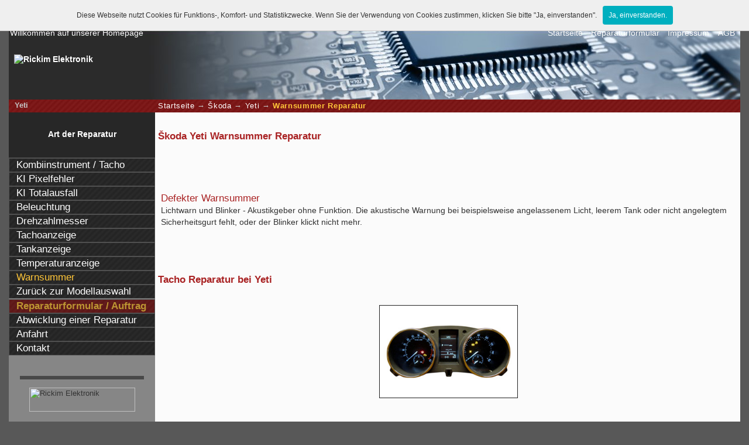

--- FILE ---
content_type: text/html; charset=UTF-8
request_url: https://www.reparatur-tacho.com/skoda/yeti/warnsummer-reparatur
body_size: 5309
content:
﻿﻿﻿﻿<!DOCTYPE HTML PUBLIC "-//W3C//DTD HTML 4.01//EN" "http://www.w3.org/TR/html4/strict.dtd">

<html>
<head>
    <meta http-equiv="content-type" content="text/html; charset=utf-8">
    <meta http-equiv="content-language" content="de-DE">
    <meta name="description" content="&#352;koda Yeti - Reparatur des Warnsummers bei fehlenden akustischen Rückmeldungen">
    <meta name="keywords" content="Warnsummer Reparatur, Kombiinstrument, keine Geräusche, keine Töne, Warnsummer defekt, Warnsummer Ausfall, Buzzer, &#352;koda, Yeti">
    <meta name="google-site-verification" content="Z2tM6EQuP6PPBpvoLH5bnltaAZftLE3p7GL5qUmIV9w">
    <meta http-equiv="X-UA-Compatible" content="IE=8">
    <title>&#352;koda Yeti Warnsummer Reparatur</title>

    <link href="https://maxcdn.bootstrapcdn.com/font-awesome/4.7.0/css/font-awesome.min.css" rel="stylesheet" integrity="sha384-wvfXpqpZZVQGK6TAh5PVlGOfQNHSoD2xbE+QkPxCAFlNEevoEH3Sl0sibVcOQVnN" crossorigin="anonymous">

    <link href="https://www.kfzpix.de/_css/general.css" rel="stylesheet" type="text/css">
    <link href="https://www.kfzpix.de/_css/header-footer.css" rel="stylesheet" type="text/css">
    <link href="https://www.kfzpix.de/_css/content.css" rel="stylesheet" type="text/css">
    <link href="https://www.kfzpix.de/_css/extra.css" rel="stylesheet" type="text/css">
    <link href="https://www.kfzpix.de/_css/pages.css" rel="stylesheet" type="text/css">
    <link href="https://www.kfzpix.de/_css/navigation.css" rel="stylesheet" type="text/css">
    <link href="https://www.kfzpix.de/_css/lightbox.css" rel="stylesheet" type="text/css">
    <link href="https://www.kfzpix.de/_css/sitemap.css" rel="stylesheet" type="text/css">

    <link href="https://www.kfzpix.de/_css/de.css" rel="stylesheet" type="text/css">

    <!--[if lte IE 7]>
    <link href="https://www.kfzpix.de/_css/ie.css" rel="stylesheet" type="text/css">
    <![endif]-->
    <!--[if lte IE 8]>
    <link href="https://www.kfzpix.de/_css/ie8.css" rel="stylesheet" type="text/css">
    <![endif]-->

    <!--[if IE]>
    <script type="text/javascript">var userAgent = "Internet Explorer";</script>
    <![endif]-->
    <link href="https://www.kfzpix.de/_css/print.css" rel="stylesheet" type="text/css" media="print">
    <!--[if lt IE 7]>
    <link href="https://www.kfzpix.de/_css/ie-print.css" rel="stylesheet" type="text/css" media="print">
    <![endif]-->

    <script async src="https://www.googletagmanager.com/gtag/js?id=AW-1062772977"></script>
    <script>
        window.dataLayer = window.dataLayer || [];
        function gtag(){dataLayer.push(arguments);}
        gtag('js', new Date());

        gtag('config', 'AW-1062772977');
    </script>
    <script type="text/javascript">
        /* <![CDATA[ */
        goog_snippet_vars = function() {
            var w = window;
            w.google_conversion_id = 1062772977;
            w.google_conversion_label = "bAaRCP3mRBDxweL6Aw";
            w.google_remarketing_only = false;
        }
        // DO NOT CHANGE THE CODE BELOW.
        goog_report_conversion = function(url) {
            goog_snippet_vars();
            window.google_conversion_format = "3";
            var opt = new Object();
            opt.onload_callback = function() {
                if (typeof(url) != 'undefined') {
                    window.location = url;
                }
            }
            var conv_handler = window['google_trackConversion'];
            if (typeof(conv_handler) == 'function') {
                conv_handler(opt);
            }
        }
        /* ]]> */
    </script>
    <script type="text/javascript"
            src="//www.googleadservices.com/pagead/conversion_async.js">
    </script>

    <style>
        .btn:hover{
            color:#fefefe;
        }
        .tt-hint{
            box-shadow: none;
            background: none 0% 0% / auto repeat scroll padding-box border-box rgb(251, 251, 251) !important;
        }
        .tt-input:focus{
            border: none !important;
        }
        .tt-input{
            box-shadow: none;
            border:none;
            border-bottom: solid 1px;
            border-radius: 0;
            background-color: #fbfbfb !important;
        }
        .select2-container--default .select2-selection--single{
            background-color: #fbfbfb !important;
            border: none !important;
        }
        .select2-container{
            border-bottom: solid 1px;
        }
    </style>

<script>
   (function(i,s,o,g,r,a,m){i['GoogleAnalyticsObject']=r;i[r]=i[r]||function(){
            (i[r].q=i[r].q||[]).push(arguments)},i[r].l=1*new Date();a=s.createElement(o),
        m=s.getElementsByTagName(o)[0];a.async=1;a.src=g;m.parentNode.insertBefore(a,m)
    })(window,document,'script','https://www.google-analytics.com/analytics.js','ga');
  ga('create', 'UA-995524-9', 'auto');
  ga('send', 'pageview');
</script>

</head>

<body  id="Skoda">
<div id="container" class="container">
    <div id="header">
		﻿<div id="header-nav-menu">
    <p class="subLevel hidden-xs">Willkommen auf unserer Homepage</p>
<!--    <div class="dropdown pull-left visible-xs" style="margin: 7px !important;">
        <button class="btn btn-default dropdown-toggle" type="button" id="dropdownMenu1" data-toggle="dropdown" aria-haspopup="true" aria-expanded="true">
            <img src="../../_graphics/deutsch.png" alt="Deutsch">
            &nbsp;<span class="caret"></span>
        </button>
        <ul class="dropdown-menu" aria-labelledby="dropdownMenu1">
            <li id="english">
                <a href="https://de-en.kfzpix.de"><img src="../../_graphics/english.png" alt="English"></a>
            </li>
            <li id="francais"><a href="https://de-fr.kfzpix.de">
                    <img src="../../_graphics/francais.png" alt="Francais"></a>
            </li>
            <li id="nederlands"><a href="https://de-nl.kfzpix.de">
                    <img src="../../_graphics/nederlands.png" alt="Nederlands"></a>
            </li>
        </ul>
    </div> -->

    <div class="visible-xs">
        <ul id="hMenu" class="subLevelRight">
            <li><a class="btn btn-default" title="Startseite" href="/">Start</a></li>
            <li><a class="btn btn-default" id="phone-call-top" title="Jetzt anrufen" href="tel:+49 2421 208550">
                    <i class="fa fa-phone"></i> Jetzt anrufen
                </a></li>
            <li><a id="toggleMobileNav" class="btn btn-default" href="#"> <span class="icon-bar"></span>
                    <span class="icon-bar"></span>
                    <span class="icon-bar"></span></a></li>
        </ul>
    </div>
    <div class="hidden-xs">

        <ul id="hMenu" class="subLevelRight">
            <li><a href="../../index.php">Startseite</a></li>
            <li><a href="../../beauftragung.php">Reparaturformular</a></li>
            <li><a href="../../impressum.php">Impressum</a></li>
            <li><a href="../../agb.php">AGB</a></li>
        </ul>

<!--        <ul id="languages">
            <li id="deutsch"><a href="../../"><img src="../../_graphics/deutsch.png" alt="Deutsch"></a></li>
            <li id="english"><a href="https://de-en.kfzpix.de"><img src="../../_graphics/english.png" alt="English"></a>
            </li>
            <li id="francais"><a href="https://de-fr.kfzpix.de"><img src="../../_graphics/francais.png"
                                                                     alt="Francais"></a></li>
            <li id="nederlands"><a href="https://de-nl.kfzpix.de"><img src="../../_graphics/nederlands.png"
                                                                       alt="Nederlands"></a></li>
        </ul> -->

    </div>

	    <div class="clearfix"></div>
</div>
<a href="https://www.kfzpix.de" title="Zur Startseite"><img style="border: none; margin-top: 17px;" id="logoText"
                                                            src="/_graphics/logo.png?v=1.0"
                                                            alt="Rickim Elektronik"/></a>    </div><!-- ENDE HEADER -->
<div id="bodyWrapper">

    <!-- CONTENT -->
    <div id="content">
				        <h5 class="subnav">
			Yeti			﻿<span id="breadcrumbs"><a href="/">Startseite</a>﻿ &#8594; <a href="../../skoda/">&#352;koda</a>﻿ &#8594; <a href="../../skoda/yeti/">Yeti</a>﻿ &#8594; <span id="current">Warnsummer Reparatur</span></span>        </h5>
		<h3 class='title'>&#352;koda Yeti Warnsummer Reparatur</h3>  ﻿<h2 class="subtitle">Defekter Warnsummer</h2>
<p>Lichtwarn und Blinker - Akustikgeber ohne Funktion. Die akustische Warnung bei beispielsweise angelassenem Licht, leerem Tank oder nicht angelegtem Sicherheitsgurt fehlt, oder der Blinker klickt nicht mehr.</p>
﻿﻿


<h1 id="imageHeaderMainBottom">Tacho Reparatur bei Yeti</h1>

﻿
<div class="imageExamples">
<div id="imageExamplesLB">
<a href="../../skoda/_images/29a-skoda-yeti-tacho.jpg" rel="lightbox" title="&#352;koda Yeti Warnsummer Reparatur">
<img src="../../skoda/_images/29-skoda-yeti-tacho.jpg" alt="&#352;koda Yeti Warnsummer Reparatur"></a>
</div>
</div>

<p class="linkAuftrag" id="orderButtonTop"><a href="https://www.kfzpix.de/beauftragung.php?A=1&amp;MA=Skoda&amp;MD=Yeti&amp;BT=Tacho Reparatur">zum Versandreparatur Auftragsformular</a></p>
﻿<!-- Preisliste -->
<table id="priceList">
<caption>Preisliste <span class="modellTitle">Yeti</span></caption>

<thead>
<tr>
<th>Kombiinstrument / Tachreparatur</th>
<th>Euro</th>
</tr>

<tbody>
<tr>
<td>Warnsummer Reparatur</td><td>129,-</td>
</tr><tr>
<th colspan="2">Geräteprüfung</th>
</tr><tr>
<td class="priceNote">
Auf Wunsch des Kunden führen wir eine Geräteprüfung durch. Die Prüfungspauschale wird von uns nur berechnet, wenn ein eingeschicktes Teil nicht reparabel ist oder der Fehler nicht zu lokalisieren ist oder der Kunde während der Reparaturdurchführung den Auftrag zurückzieht.<br><br>
Im Falle einer Reparatur entfällt die Prüfungspauschale.


</td><td>35,-</td>
</tr>
</tbody>
</table>
﻿<button id='tnListe'>Teilenummern<noscript><br>JavaScript ist deaktiviert!<br> <i>(Teilenummern werden angezeigt)</i></noscript></button>
<div id="tnData">
<ul>
<li>5L0920800B</li>
<li>5L0920800D</li>
<li>5L0920800E</li>
<li>5L0920800F</li>
<li>5L0920800G</li>
<li>5L0920800H</li>
<li>5L0920800J</li>
<li>5L0920800K</li>
<li>5L0920840B</li>
<li>5L0920840D</li>
</ul>
<ul>
<li>5L0920840E</li>
<li>5L0920840F</li>
<li>5L0920840G</li>
<li>5L0920840H</li>
<li>5L0920840J</li>
<li>5L0920840K</li>
</ul>
<br class='clearfix'><button id='closeTnData'>[x] Ausblenden</button><br class='clearfix'>
</div>﻿<div style='width: 100%; padding: .5em 0; margin: 3em 0 0;'>
<h6 class="subtitle">Haben wir nicht das passende Reparaturangebot?</h6>
<p>Falls Sie noch Fragen haben, rufen Sie uns an, schreiben eine Email oder nutzen den Rückrufservice.</p>

<ul class="telKontakt">
<li><img src="../../_graphics/telefon.png" alt="Tel"> 02421 - 208550 </li>
<li><img src="../../_graphics/telefon.png" alt="Tel"><a href="https://www.kfzpix.de/rueckrufservice.php">Rückrufservice</a> </li>
<li><img src="../../_graphics/email_2.png" alt="Email"><a href="/cdn-cgi/l/email-protection#1970777f7659727f63697061377d7c">E-Mail</a> </li>
</ul>

<p>Wir beraten Sie gerne!</p>
<p>Unsere Serviceberater unterstützen - persönlich, freundlich und unbürokratisch.<br>
Mit Stolz können wir auf 31 Jahre Erfahrung in der Autoelektronik zurückblicken 
und Ihnen damit versichern, dass Sie bei uns in guten Händen sind.</p>


<h6 class="subtitle">Unsere Öffnungszeiten</h6>
<p>
Montag - Freitag von 8:00 - 16:30 Uhr (Mittagspause von 13:00 - 14:00 Uhr)<br>
Samstag nach Vereinbarung bis 14 Uhr.
</p>

<div id="footNotes">
<p><a href="" id="foot3">*</a> (Abbildungen dienen als Beispiele und können vom Original abweichen / Teilenummer ohne Gewähr)</p>
</div>

</div>    </div>
    <!-- ENDE CONTENT -->

    <!-- NAVIGATION -->
    <div id="navigationWrapper">
        <div id="navigation">
			﻿		<h4>Art der Reparatur <br>&nbsp;</h4>

		<div id="modellNavi">
﻿<ul>
		<li><a href="../../skoda/yeti/">Kombiinstrument / Tacho</a></li>
		<li><a href="../../../../skoda/yeti/kombiinstrument-pixelfehler">KI Pixelfehler</a></li>
		<li><a href="../../../../skoda/yeti/kombiinstrument-totalausfall">KI Totalausfall</a></li>
		<li><a href="../../../../skoda/yeti/beleuchtung-ausfall">Beleuchtung</a></li>
		<li><a href="../../../../skoda/yeti/defekt-drehzahlmesser-reparatur">Drehzahlmesser</a></li>
		<li><a href="../../../../skoda/yeti/defekt-tachoanzeige-reparatur">Tachoanzeige</a></li>
		<li><a href="../../../../skoda/yeti/defekt-tankanzeige-reparatur">Tankanzeige</a></li>
		<li><a href="../../../../skoda/yeti/defekt-temperaturanzeige-reparatur">Temperaturanzeige</a></li>
	<li><span class="currentPage" title="aktuelle Seite">Warnsummer</span></li>
		<li><a href="../../skoda/">Zurück zur Modellauswahl</a></li>
</ul>
<ul id="genNav">
<li id="menuOrder"><a href="https://www.kfzpix.de/beauftragung.php?A=1&amp;MA=Skoda&amp;MD=Yeti&amp;BT=Tacho Reparatur">Reparaturformular / Auftrag</a></li>
<li><a href="https://www.kfzpix.de/versand">Abwicklung einer Reparatur</a></li>
<li><a href="https://www.kfzpix.de/anfahrt">Anfahrt</a></li>
<li><a href="https://www.kfzpix.de/kontakt">Kontakt</a></li>
</ul>

</div>        </div>

        <!-- EXTRA -->
        <div id="extra">
			﻿<!-- Vcard -->

<div class="vcard">
<img src="../../_graphics/logo-2.png" alt="Rickim Elektronik">
<h2>Ihr KFZ-Fachbetrieb für Autoelektronik</h2>
  <div><strong class="fn org">Rickim Elektronik GmbH</strong></div>
  <div class="adr">
   <div class="street-address">Am Langen Graben 17A</div>
   <span class="postal-code">52353</span>
   <span class="locality">Düren</span>, 
   <abbr class="region" title="Nordrhein-Westfalen">NRW</abbr>
     <div class="country-name">Deutschland</div>
  </div>
<ul>
<li>Tel <span class="tel">+49 (0) 2421 208550</span></li>
<li class="tel"><span class="type">Fax</span>+49 (0) 2421 2085522</li>
<li>E-Mail: <a class="email" href="/cdn-cgi/l/email-protection#076e696168476c617d776e7f296362"><span class="__cf_email__" data-cfemail="90f9fef6ffd0fbf6eae0f9e8bef4f5">[email&#160;protected]</span></a></li>
<li>Web: <a class="url" href="https://www.kfzpix.de">https://www.kfzpix.de</a></li>
</ul>
</div>        </div>
        <!-- ENDE EXTRA -->
    </div>
    <!-- ENDE NAVIGATIONWRAPPER -->
    <!-- FOOTER -->
    <div id="footer">
		﻿<div id="footer">
    <div class="row row-nomargin">
        <div style="background: url(/_graphics/a-hover-black.png); height: 1px"></div>


        <h6>weitere Informationen:</h6>
        <p>
        <a href="http://www.abs-steuergeraete-reparatur.de">ABS-Steuergerät Reparatur</a>
        <a href="http://www.pixelfehler-reparieren.de">Pixelfehler Reparatur</a>
        <a href="https://www.kfzpix.de/">Rickim Elektronik Hauptseite</a>
        <a href="http://www.navi-reparatur.com/">Navi Reparatur</a>
        <a href="http://www.steuergerat.com/">Steuergeräte Reparatur</a>
        <br>
        <a href="http://www.audi-reparatur.com">Audi Tacho Defekt</a>
        <a href="http://www.bmw-reparatur.com">BMW Pixelfehler Reparatur</a>
        <a href="http://www.citroen-reparatur.com">Citroen Tachoreparatur</a>
        <a href="http://www.mercedes-reparatur.com">Mercedes Tachoreparatur</a>
        <a href="http://www.vw-reparatur.com">VW Tachokomplettausfall</a>
        <br>
        </p>

    </div>
</div>    </div>
    <!-- ENDE FOOTER -->
</div>
<!-- ENDE BODYWRAPPER -->
</div>
<!-- ENDE CONTAINER -->
<script data-cfasync="false" src="/cdn-cgi/scripts/5c5dd728/cloudflare-static/email-decode.min.js"></script><script type="text/javascript">
    var language = "";
    var ROOT     = "../../";
    if (!userAgent) {var userAgent = "";}
</script>
<script src="https://www.kfzpix.de/_scripts/analytic.js" type="text/javascript"></script>
<script src="https://www.kfzpix.de/_scripts/js-load.php" type="text/javascript"></script>
<script src="https://www.kfzpix.de/_scripts/whcookies.js" type="text/javascript"></script>
<script defer src="https://static.cloudflareinsights.com/beacon.min.js/vcd15cbe7772f49c399c6a5babf22c1241717689176015" integrity="sha512-ZpsOmlRQV6y907TI0dKBHq9Md29nnaEIPlkf84rnaERnq6zvWvPUqr2ft8M1aS28oN72PdrCzSjY4U6VaAw1EQ==" data-cf-beacon='{"version":"2024.11.0","token":"662eb8200df04173b5a98d5f172909d9","r":1,"server_timing":{"name":{"cfCacheStatus":true,"cfEdge":true,"cfExtPri":true,"cfL4":true,"cfOrigin":true,"cfSpeedBrain":true},"location_startswith":null}}' crossorigin="anonymous"></script>
</body>
</html>

--- FILE ---
content_type: text/css
request_url: https://www.kfzpix.de/_css/print.css
body_size: 1375
content:

/*
###############################################################################
PRINT PROPERTIES
*/



* {
 background : #fff !important;
 color : #000 !important;
 font-size : 100% !important;
 outline : 0 !important;
}

html, body {
 padding : 0 !important;
 margin : 0 !important;
 border : 0 !important;
 height : 230mm !important;
 page-break-inside: avoid !important;
 page-break-after : avoid !important;
 font-size : 12px !important;
 overflow: hidden !important;
}

abbr, acronym { border-bottom : 0 !important; }

.noprint {
 height : 0 !important;
 visibility : hidden !important;
 display : none !important;
}

div.barcode {
 visibility: visible !important;
}
img.barcode {
 visibility: visible !important;
}

body#auftragsbestaetigung table#auftrag img{
 height: 25px;
 visibility : visible !important;
 display : block !important;
}

body#auftragsbestaetigung table#auftragTable img{
 height: 25px;
 visibility : visible !important;
 display : block !important;
}

/* __ AUFTRAGSBESTAETIGUNG __________________________________________________ */


body#auftragsbestaetigung div#container { width : 100% !important; }

body#auftragsbestaetigung div#header, body#auftragsbestaetigung div#header *, body#auftragsbestaetigung h2, body#auftragsbestaetigung h2 *, body#auftragsbestaetigung h3, body#auftragsbestaetigung h3 *, body#auftragsbestaetigung h4, body#auftragsbestaetigung h4 *, body#auftragsbestaetigung div#navigationWrapper, body#auftragsbestaetigung div#navigationWrapper *, body#auftragsbestaetigung div#footer, body#auftragsbestaetigung div#footer *, body#auftragsbestaetigung form fieldset#order legend+div, body#auftragsbestaetigung hr, body#auftragsbestaetigung p, body#auftragsbestaetigung p *, body#auftragsbestaetigung legend, body#auftragsbestaetigung em, body#auftragsbestaetigung abbr:after, body#auftragsbestaetigung acronym:after, body#auftragsbestaetigung .noPrint, body#auftragsbestaetigung input[type="submit"], body#auftragsbestaetigung input[type="hidden"], body#auftragsbestaetigung label[for="orderPreview"] {
 height : 0 !important;
 padding : 0 !important;
 margin : 0 !important;
 border : 0 !important;
 visibility : hidden !important;
 display : none !important;
 page-break-inside: avoid !important;
 page-break-after : avoid !important;
}

/* ____ CONTENT ______________________________________________________________*/



body#auftragsbestaetigung div#content {
 position : static !important;
 float : none !important;
 width : 100% !important;
}

body#auftragsbestaetigung form, body#auftragsbestaetigung fieldset {
 padding : 0;
 margin : 0;
 border : 0;
}

body#auftragsbestaetigung form:before {
 display : block;
 width : 100%;
 margin : 1em auto;
 font-weight : bold;
 content : "Rickim Auto Elektronik GmbH";
}

body#auftragsbestaetigung fieldset#personalData:before {
 display : block;
 width : 100%;
 margin : 3em auto 1em;
 font-weight : bold;
 text-align : center;
 content : "Ihr Reparaturauftrag f\FCr uns";
}

body#auftragsbestaetigung label, body#auftragsbestaetigung input, body#auftragsbestaetigung textarea, body#auftragsbestaetigung form span, body#auftragsbestaetigung form i {
 display : inline-block !important;
 height : 1.6em !important;
 line-height : 1.6em !important;
 padding : 0 0 0 0.2em !important;
 margin : 0 !important;
 border : 1px solid #bbb !important;
 font-family : sans-serif !important;
}

body#auftragsbestaetigung textarea {
 height : auto !important;
 overflow : hidden !important;
 float : left;
}

body#auftragsbestaetigung input, body#auftragsbestaetigung textarea, body#auftragsbestaetigung form span, body#auftragsbestaetigung form i { width : 60% !important; }

body#auftragsbestaetigung label {
 width : 34% !important;
 font-weight : bold !important;
 overflow : hidden !important;
}

body#auftragsbestaetigung form label[for="orderPreview1"] {
 display : inline-block !important;
 height : auto !important;
 line-height : 1.5em !important;
 padding : 0 !important;
 margin : 0 !important;
 border : 0 !important;
}

body#auftragsbestaetigung form label[for="orderPreview1"]:before {
 display : block;
 width : 100%;
 margin : 0 auto;
 font-weight : normal !important;
 white-space : pre;
 content : "Am Langen Graben 17A \000A 52353 D\FCren \000A Deutschland";
}

body#auftragsbestaetigung form label[for="orderPreview1"]:before {  *content : "Am Langen Graben 17A \000A<br> 52353 D\FCren \000A<br> Deutschland";
}

body#auftragsbestaetigung label[for="artderreparatur"] {
 content : "Art der Reparatur";
 float: left;
}

body#auftragsbestaetigung form label[for="agbTick"] {
 content : "" !important;
 visibility : hidden !important;
}

body#auftragsbestaetigung form label[for="agbTick"]:before {
 content : "AGB gelesen und akzeptiert";
 visibility : visible !important;
}

body#auftragsbestaetigung form div {
 padding : 0 !important;
 margin : 0 !important;
}

body#auftragsbestaetigung form input[type="checkbox"] { display : none !important; }

body#auftragsbestaetigung form label[for="agbTick"]+i:after { content : "JA"; }

body#auftragsbestaetigung div.vcard {
 margin : 0 auto !important;
 page-break-inside: avoid !important;
 page-break-after : avoid !important;
}

body#auftragsbestaetigung table#auftrag, body#auftragsbestaetigung table#auftragTable {
 width : 100% !important;
 border : 1px solid #bbb !important;
 /*margin           : 0 auto -50em !important;*/
 margin : 0 auto !important;
 page-break-inside: avoid !important;
 page-break-after : avoid !important;
}

body#auftragsbestaetigung div, body#auftragsbestaetigung form {
 padding : 0 !important;
 margin : 0 !important;
}

body#auftragsbestaetigung table#auftrag caption {
 padding : 0 0 1em !important;
 margin : 1em auto 0 !important;
}

body#auftragsbestaetigung table#auftrag th, body#auftragsbestaetigung table#auftrag td {
 border : 0;
 border-bottom : 1px solid #bbb !important;
}

body#auftragsbestaetigung table#auftrag th {
 width : 20%;
 border-right : 1px solid #eee !important;
}

body#auftragsbestaetigung div#container ul.telKontakt {
 height : 0 !important;
 visibility : hidden !important;
 display : none !important;
}

body#auftragsbestaetigung div.pl-additional { margin : 1em auto 0 !important; }

/* __ BEAUFTRAGUNG __________________________________________________________________  */


body#beauftragung div#container { width : 100% !important; }

body#beauftragung div#header, body#beauftragung div#header *, body#beauftragung h2, body#beauftragung h2 *, body#beauftragung h3, body#beauftragung h3 *, body#beauftragung h4, body#beauftragung h4 *, body#beauftragung div#navigationWrapper, body#beauftragung div#navigationWrapper *, body#beauftragung div#footer, body#beauftragung div#footer *, body#beauftragung form fieldset#order legend+div, body#beauftragung hr, body#beauftragung p, body#beauftragung p *, body#beauftragung legend, body#beauftragung em, body#beauftragung abbr:after, body#beauftragung acronym:after, body#beauftragung .noPrint, body#beauftragung input[type="submit"], body#beauftragung input[type="hidden"], body#beauftragung label[for="orderPreview"], body#beauftragung div#container ul.telKontakt {
 height : 0 !important;
 visibility : hidden !important;
 display : none !important;
}

/* ____ CONTENT ______________________________________________________________*/



body#beauftragung div#content {
 position : static !important;
 float : none !important;
 width : 1000px !important;
}

body#beauftragung form, body#beauftragung fieldset {
 padding : 0;
 margin : 0;
 border : 0;
}

body#beauftragung form:before {
 display : block;
 width : 100%;
 margin : 1em auto;
 font-weight : bold;
 content : "Rickim Auto Elektronik GmbH";
}

body#beauftragung fieldset#personalData:before {
 display : block;
 width : 100%;
 margin : 3em auto 1em;
 font-weight : bold;
 text-align : center;
 content : "Ihr Reparaturauftrag f\FCr uns";
}

body#beauftragung label, body#beauftragung input, body#beauftragung textarea, body#beauftragung form span, body#beauftragung form i {
 display : inline-block !important;
 height : 1.6em !important;
 line-height : 1.6em !important;
 padding : 0 0 0 0.2em !important;
 margin : 0 !important;
 border : 1px solid #bbb !important;
 font-family : sans-serif !important;
}

body#beauftragung textarea {
 height : auto !important;
 overflow : hidden !important;
 float : left;
}

body#beauftragung input, body#beauftragung textarea, body#beauftragung form span, body#beauftragung form i { width : 60% !important; }

body#beauftragung label {
 width : 34% !important;
 font-weight : bold !important;
 overflow : hidden !important;
}

body#beauftragung form label[for="orderPreview1"] {
 display : inline-block !important;
 height : auto !important;
 line-height : 1.5em !important;
 padding : 0 !important;
 margin : 0 !important;
 border : 0 !important;
}

body#beauftragung form label[for="orderPreview1"]:before {
 display : block;
 width : 100%;
 margin : 0 auto;
 font-weight : normal !important;
 white-space : pre;
 content : "Am Langen Graben 17A \000A 52353 D\FCren \000A Deutschland";
}

body#beauftragung form label[for="orderPreview1"]:before {  *content : "Am Langen Graben 17A \000A<br> 52353 D\FCren \000A<br> Deutschland";
}

body#beauftragung label[for="artderreparatur"] {
 content : "Art der Reparatur";
 float: left;
}

body#beauftragung form label[for="agbTick"] span { display : none !important; }

body#beauftragung form label[for="agbTick"] a:after { content : " gelesen und akzeptiert"; }

body#beauftragung form div {
 padding : 0 !important;
 margin : 0 !important;
}

body#beauftragung form input[type="checkbox"] { display : none !important; }

body#beauftragung form label[for="agbTick"]+i:after { content : "JA"; }

body#beauftragung table#auftrag {
 width : 100% !important;
 border : 1px solid #bbb !important;
 margin : 0 auto !important;
 page-break-inside: avoid !important;
 page-break-after : avoid !important;
}

body#beauftragung table#auftrag caption {
 padding : 0 0 1em !important;
 margin : 3em auto 0 !important;
}

body#beauftragung table#auftrag th, body#beauftragung table#auftrag td {
 border : 0;
 border-bottom : 1px solid #bbb !important;
}

body#beauftragung table#auftrag th {
 width : 20%;
 border-right : 1px solid #eee !important;
}

/* __ AGB __________________________________________________________________  */


body#agb div#container { width : 100% !important; }

body#agb h2, body#agb h3, body#agb div#header, body#agb div#header *, body#agb div#navigationWrapper, body#agb div#navigationWrapper *, body#agb div#footer, body#agb div#footer *, body#agb abbr:after, body#agb acronym:after, body#agb p#printAGB, body#agb p#printAGB * {
 height : 0 !important;
 visibility : hidden !important;
 display : none !important;
}

/* ____ CONTENT ______________________________________________________________*/


body#agb div#content {
 position : static !important;
 float : none !important;
 width : 100% !important;
}

body#agb div#content p#agbInfo { text-align : center; }

body#agb div#content:after {
 display : block;
 margin-top : 3em;
 text-align : center;
 content : "\2014\2014\2014  AGB  \2022  Rickim Auto Elektronik  \2022  Ende  \2014\2014\2014";
}
